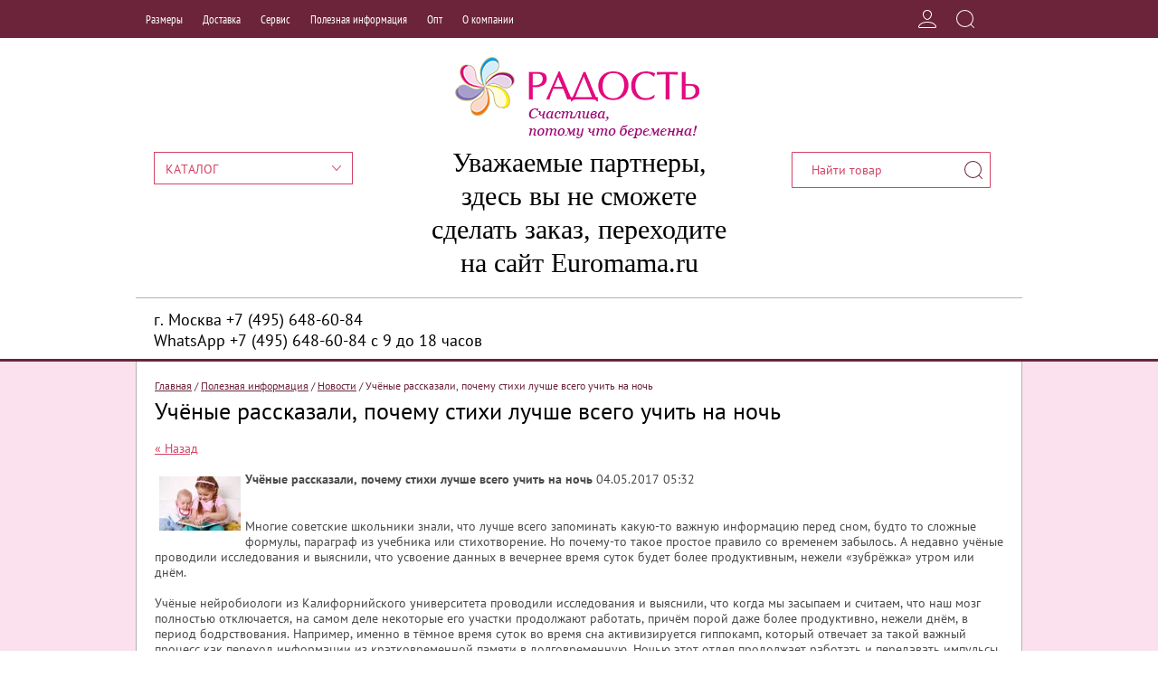

--- FILE ---
content_type: text/html; charset=utf-8
request_url: https://babywelt.ru/news/news_post/uchenyye-rasskazali-pochemu-stikhi-luchshe-vsego-uchit-na-noch
body_size: 20113
content:
                      <!doctype html><html lang="ru"><head><meta charset="utf-8"><meta name="robots" content="all"/><title>Учёные рассказали, почему стихи лучше всего учить на ночь</title><meta name="description" content="Учёные рассказали, почему стихи лучше всего учить на ночь"><meta name="keywords" content="Учёные рассказали, почему стихи лучше всего учить на ночь"><meta name="SKYPE_TOOLBAR" content="SKYPE_TOOLBAR_PARSER_COMPATIBLE"><meta name="viewport" content="width=device-width, initial-scale=1.0, maximum-scale=1.0, user-scalable=no"><meta name="format-detection" content="telephone=no"><meta http-equiv="x-rim-auto-match" content="none"><script src="/g/libs/jquery/1.10.2/jquery.min.js"></script><meta name="yandex-verification" content="7cd28d75ff40f7ee" />
<meta name="cmsmagazine" content="86368d8963b4f0f96b434aafa426cd49" />
<link rel='stylesheet' type='text/css' href='/shared/highslide-4.1.13/highslide.min.css'/>
<script type='text/javascript' src='/shared/highslide-4.1.13/highslide-full.packed.js'></script>
<script type='text/javascript'>
hs.graphicsDir = '/shared/highslide-4.1.13/graphics/';
hs.outlineType = null;
hs.showCredits = false;
hs.lang={cssDirection:'ltr',loadingText:'Загрузка...',loadingTitle:'Кликните чтобы отменить',focusTitle:'Нажмите чтобы перенести вперёд',fullExpandTitle:'Увеличить',fullExpandText:'Полноэкранный',previousText:'Предыдущий',previousTitle:'Назад (стрелка влево)',nextText:'Далее',nextTitle:'Далее (стрелка вправо)',moveTitle:'Передвинуть',moveText:'Передвинуть',closeText:'Закрыть',closeTitle:'Закрыть (Esc)',resizeTitle:'Восстановить размер',playText:'Слайд-шоу',playTitle:'Слайд-шоу (пробел)',pauseText:'Пауза',pauseTitle:'Приостановить слайд-шоу (пробел)',number:'Изображение %1/%2',restoreTitle:'Нажмите чтобы посмотреть картинку, используйте мышь для перетаскивания. Используйте клавиши вперёд и назад'};</script>

            <!-- 46b9544ffa2e5e73c3c971fe2ede35a5 -->
            <script src='/shared/s3/js/lang/ru.js'></script>
            <script src='/shared/s3/js/common.min.js'></script>
        <link rel='stylesheet' type='text/css' href='/shared/s3/css/calendar.css' /><link rel="icon" href="/favicon.ico" type="image/x-icon">

<link rel='stylesheet' type='text/css' href='/t/images/__csspatch/2/patch.css'/>
			
		
		
		
			<link rel="stylesheet" type="text/css" href="/g/shop2v2/default/css/theme.less.css">		
			<script type="text/javascript" src="/g/printme.js"></script>
		<script type="text/javascript" src="/g/shop2v2/default/js/tpl.js"></script>
		<script type="text/javascript" src="/g/shop2v2/default/js/baron.min.js"></script>
		
			<script type="text/javascript" src="/g/shop2v2/default/js/shop2.2.js"></script>
		
	<script type="text/javascript">shop2.init({"productRefs": null,"apiHash": {"getSearchMatches":"c5af57ffc50bb57e32f7343ed775e5c6","getFolderCustomFields":"885e1286623323abcfa1957617b66b8d","getProductListItem":"653bdc5ce5513625343514c07b1253b0","cartAddItem":"66c14c4edf062e423d2a1fa36d473ac6","cartRemoveItem":"7f7842aeaf6e3edf4428c827773ffdc0","cartUpdate":"3b16571cd678718a57bece12cf509bdc","cartRemoveCoupon":"a32dcd21d5434a976b658b3cfb401531","cartAddCoupon":"4db3672080c6450ffda00fb3f86f7ff4","deliveryCalc":"cf073d44b3d84e5847bb220c700c1673","printOrder":"63c6a26e2a39022ae295d8d1c5d237c8","cancelOrder":"8113b85fdacb49fd7a4749e875a29680","cancelOrderNotify":"a54483e87b1fc6db6913105f82555d52","repeatOrder":"5eaf6c7fce6ef1a69c0247c1fb85c67b","paymentMethods":"e7a03044f4f29349eaa22bdc66668b59","compare":"994f9992bc2d77dfa0d3b2cada77e567","getPromoProducts":"2e6455470b1d67628f5390c1b95cb845"},"hash": null,"verId": 88968,"mode": "","step": "","uri": "/katalog-tovarov","IMAGES_DIR": "/d/","my": {"mode_catalog":true,"list_picture_enlarge":"1","accessory":"\u0410\u043a\u0441\u0441\u0435\u0441\u0441\u0443\u0430\u0440\u044b","kit":"\u041d\u0430\u0431\u043e\u0440","recommend":"\u0420\u0435\u043a\u043e\u043c\u0435\u043d\u0434\u0443\u0435\u043c\u044b\u0435","similar":"\u041f\u043e\u0445\u043e\u0436\u0438\u0435","unique_values":"1","pricelist_options_toggle":"1","modification":"\u0414\u043e\u0441\u0442\u0443\u043f\u043d\u044b\u0435 \u0440\u0430\u0437\u043c\u0435\u0440\u044b \u0434\u043b\u044f \u0437\u0430\u043a\u0430\u0437\u0430 \u043d\u0430 \u0441\u0430\u0439\u0442\u0435","special_alias":"\u0410\u043a\u0446\u0438\u044f","s3_img_method":"r","description":"\u0422\u0430\u0431\u043b\u0438\u0446\u0430 \u0440\u0430\u0437\u043c\u0435\u0440\u043e\u0432"},"shop2_cart_order_payments": 3,"cf_margin_price_enabled": 0,"maps_yandex_key":"","maps_google_key":""});</script>
<style type="text/css">.product-item-thumb {width: 180px;}.product-item-thumb .product-image, .product-item-simple .product-image {height: 320px;width: 180px;}.product-item-thumb .product-amount .amount-title {width: 84px;}.product-item-thumb .product-price {width: 130px;}.shop2-product .product-side-l {width: 180px;}.shop2-product .product-image {height: 180px;width: 180px;}.shop2-product .product-thumbnails li {width: 50px;height: 50px;}</style>
 <link rel="stylesheet" href="/t/v758/images/theme9/theme.scss.css"><link href="/t/v758/images/stylesseo.css" rel="stylesheet" type="text/css" /><link href="/t/v758/images/contact-style.css" rel="stylesheet" type="text/css"><!--[if lt IE 10]><script src="/g/libs/ie9-svg-gradient/0.0.1/ie9-svg-gradient.min.js"></script><script src="/g/libs/jquery-placeholder/2.0.7/jquery.placeholder.min.js"></script><script src="/g/libs/jquery-textshadow/0.0.1/jquery.textshadow.min.js"></script><script src="/g/s3/misc/ie/0.0.1/ie.js"></script><![endif]--><!--[if lt IE 9]><script src="/g/libs/html5shiv/html5.js"></script><![endif]-->
<!-- Google Tag Manager -->
<script>(function(w,d,s,l,i){w[l]=w[l]||[];w[l].push({'gtm.start':
new Date().getTime(),event:'gtm.js'});var f=d.getElementsByTagName(s)[0],
j=d.createElement(s),dl=l!='dataLayer'?'&l='+l:'';j.async=true;j.src=
'https://www.googletagmanager.com/gtm.js?id='+i+dl;f.parentNode.insertBefore(j,f);
})(window,document,'script','dataLayer','GTM-TBHVCS7');</script>
<!-- End Google Tag Manager -->
</head><body>

<script>
(function(i,s,o,g,r,a,m){i['GoogleAnalyticsObject']=r;i[r]=i[r]||function(){
(i[r].q=i[r].q||[]).push(arguments)},i[r].l=1*new Date();a=s.createElement(o),
m=s.getElementsByTagName(o)[0];a.async=1;a.src=g;m.parentNode.insertBefore(a,m)
})(window,document,'script','https://www.google-analytics.com/analytics.js','ga');

ga('create', 'UA-93341920-2', 'auto');
ga('send', 'pageview');

</script>

<!-- Google Tag Manager (noscript) -->
<noscript><iframe src="https://www.googletagmanager.com/ns.html?id=GTM-TBHVCS7"
height="0" width="0" style="display:none;visibility:hidden"></iframe></noscript>
<!-- End Google Tag Manager (noscript) -->
<div class="site-wrapper" ><div class="top-panel-wr"><div class="top-panel-in"><div class="menu-top-wr"><div class="menu-top-btn"></div><div class="menu-top-in"><div class="menu-top-body"><div class="block-user-btn-mobile">Вход в кабинет</div><div class="menu-top-close"></div><ul class="menu-top"><li><a href="/razmery" >Размеры</a><ul class="level-2"><li><a href="/razmernaya-setka-zenskoy-odezhdy" >Женская одежда</a></li><li><a href="/bustgaltery-razmernye-setki" >Размеры бюстгальтеров</a></li><li><a href="/razmernaya-setka-bandazhey" >Размеры корсетов</a></li><li><a href="/razmernaya-setka-trusov" >Размеры трусов</a></li><li><a href="/kolgotki-razmernye-setki" >Размеры колготок</a></li><li><a href="/color" >Цвета колготок</a></li><li><a href="/razmery-odezhdy-dlya-novorozhdenykh" >Размеры одежды для новорожденых</a></li></ul></li><li><a href="http://babywelt.ru/dostavka-2" >Доставка</a></li><li><a href="/servis-i-podderzhka-pokupateley" >Сервис</a><ul class="level-2"><li><a href="/usloviya-pokupki" >Условия покупки</a></li><li><a href="/dostavka-kuryerom" >Доставка</a></li><li><a href="/oplata" >Оплата</a></li><li><a href="/vozvrat-i-obmen-tovara" >Возврат и обмен</a></li><li><a href="http://babywelt.ru/pochemu-pokupayut-u-nas" >Преимущества</a></li></ul></li><li class="opened"><a href="/novosti" >Полезная информация</a><ul class="level-2"><li><a href="/mame_na_zametku" >Будущей маме на заметку</a><ul class="level-3"><li><a href="/priznaki_beremennosti" >Признаки беременности</a></li><li><a href="/priznaki_beremennosti_ot_zhurnala_9" >Признаки беременности от журнала 9 месяцев</a></li><li><a href="/testy_na_beremennost" >Тесты на беременность</a></li><li><a href="/pervyy_mesyac_beremennosti" >Первый месяц беременности</a></li><li><a href="/vtoroy_mesyac_beremennosti" >Второй месяц беременности</a></li><li><a href="/tretiy_mesyac_beremennosti" >Третий месяц беременности</a></li><li><a href="/chetvrtyy_mesyac_beremennosti" >Четвёртый месяц беременности</a></li><li><a href="/pyatyy_mesyac_beremennosti" >Пятый месяц беременности</a></li><li><a href="/pitanie_vo_vremya_beremennosti" >Питание во время беременности</a></li><li><a href="/prirost_vesa_vo_vremya_beremennosti" >Прирост веса во время беременности</a></li><li><a href="/chto_pit_vo_vremya_beremennosti" >Что пить во время беременности</a></li><li><a href="/sovety_mamam,_pitayuschimsya_v_stol" >Советы мамам, питающимся в столовой</a></li><li><a href="/problemy_menyayte_pitanie" >Проблемы? Меняйте питание</a></li><li><a href="/shestoy_mesyac_beremennosti" >Шестой месяц беременности</a></li><li><a href="/pitanie_vo_vremya_beremennosti_vop" >Питание во время беременности: вопрос жизни и смерти</a></li><li><a href="/depressiya-1" >Депрессия после родов или уделить себе время после рождения малыша, разве это плохо?!</a></li><li><a href="/vsem-novoispechennym-papam" >Всем новоиспеченным  папам!</a></li><li><a href="/snova-doma" >Снова дома</a></li><li><a href="/risovaniye-dlya-rebenka-chast-yego-razvitiya" >Рисование для ребёнка - часть его развития!</a></li><li><a href="/tekhniki-razryadki" >Техники разрядки</a></li><li><a href="/materinskaya-lyubov" >материнская любовь</a></li><li><a href="/kal-tsiy-i-vitamin-d" >Кальций и витамин D</a></li><li><a href="/uborka-i-rebenok" >Уборка и ребенок</a></li><li><a href="/domashniy-ochag" >Домашний очаг</a></li><li><a href="/deti-i-druzhba" >Дети и дружба</a></li><li><a href="/-ya-zhelayu-vernut-moyu-zhizn-bez-detey-" >" Я желаю вернуть мою жизнь без детей "</a></li><li><a href="/vliyaniye-novykh-media-na-razvitiye-rebenka" >Влияние новых медиа на развитие ребенка</a></li><li><a href="/malenkoye-schastye-na-vykhodnyye-s-babushkoy-i-dedushkoy." >Маленькое счастье на выходные с бабушкой и дедушкой.</a></li><li><a href="/solntse" >солнце</a></li><li><a href="/zavtrak-s-rebenkom" >Завтраки</a></li><li><a href="/khoroshaya-igrushka" >хорошая игрушка</a></li><li><a href="/balans-rabota-zhizn" >Баланс работа-жизнь</a></li><li><a href="/4-oshibki-o-solnechnom-kupanii-i-solnechnoy-zashchite" >4 ошибки о солнечном купании и солнечной защите</a></li><li><a href="/pochemu-my-plachem-" >Почему мы плачем?</a></li><li><a href="/sport" >спорт</a></li><li><a href="/tipichnyye-dorozhnyye-bolezni" >Типичные дорожные болезни</a></li><li><a href="/ustalost" >усталость</a></li><li><a href="/gimnastika-vosstanovleniya" >Гимнастика восстановления</a></li><li><a href="/5-khoroshikh-prichin-yest-bio-produkty" >5 хороших причин есть био-продукты</a></li><li><a href="/veshchi,-kotoryye-delayut-mladentsa-schastlivym" >Вещи, которые делают младенца счастливым</a></li><li><a href="/mobilno-s-mladentsem-eto-realno" >Мобильно с младенцем- это реально!</a></li><li><a href="/top-6-samykh-bogatykh-zhelezom-produktov" >Топ 6 самых богатых железом продуктов</a></li><li><a href="/massazh" >массаж</a></li><li><a href="/yesli-net-nikakogo-zhelaniya" >Если нет никакого желания</a></li><li><a href="/fotografiruyte-svoikh-malyshey" >Фотографируйте своих малышей!</a></li><li><a href="/fitnes" >фитнес</a></li><li><a href="/izzhoga-pri-beremennosti" >Изжога при беременности</a></li><li><a href="/zdorovoye-pitaniye-pri-beremennosti" >Здоровое питание при беременности</a></li><li><a href="/zhelaniye-mladentsa---samoye-prekrasnoye-vremya..." >Желание младенца  – самое прекрасное время…</a></li><li><a href="/predubezhdeniya-vliyayet-li-imya-na-zhizn-moyego-rebenka-" >Предубеждения: Влияет ли имя на жизнь моего ребенка?</a></li><li><a href="/serdtsevidnaya-matka" >Сердцевидная матка</a></li><li><a href="/yesli-moy-rebenok-nuzhdayetsya-v-breketakh-" >Если мой ребенок нуждается в брекетах!</a></li><li><a href="/glaznyye-problemy-pri-beremennosti" >Глазные проблемы при беременности</a></li><li><a href="/pomoshch-moy-partner-revniv-k-nashemu-mladentsu" >Помощь! Мой партнер ревнив к нашему младенцу</a></li><li><a href="/12-luchshikh-ukazaniy-pri-zhalobakh-zhivota" >12 лучших указаний при жалобах живота</a></li><li><a href="/chto-delat,-yesli-vash-rebeno-k-zastenchiv-" >Что делать, если ваш ребенок застенчив?</a></li><li><a href="/platsenta-yeye-rol-kak-organ." >Плацента Ее роль как орган.</a></li><li><a href="/http-/babywelt.ru/mame_na_zametku" >Плацента Ее роль как орган</a></li></ul></li><li><a href="/kakiye-dzhinsy-mne-podkhodyat" >Выбираем джинсы!</a></li><li><a href="/chto_nuzhno_pri_beremennosti" >Что взять в роддом?</a></li><li><a href="/roditelskaya-shkola-dragocennost" >Родительская школа ДРАГОЦЕННОСТЬ</a></li><li><a href="/odezhda,_bele,_kosmetika_i_prinadle" >Одежда, белье, косметика и принадлежности при беременности</a></li><li class="opened active"><a href="/news" >Новости</a></li></ul></li><li><a href="/opt" >Опт</a></li><li><a href="/o-kompanii" >О компании</a><ul class="level-2"><li><a href="/http-/babywelt.ru/opt" >Контакты</a></li><li><a href="/opt" >ОПТовый отдел</a></li><li><a href="/obratnayasvyz2" >Обратная связь ОПТ</a></li><li><a href="/nashi-skidki" >Наши скидки</a></li></ul></li></ul></div></div></div><div class="top-panel-right"><div class="block-user">
	<div class="block-user-title"></div>
	<div class="block-user-body">
		<div class="block-user-body-in">
			<div class="block-user-body-close">
				<div class="block-user-back-close">Назад</div>
				Вход в кабинет			</div>
							<form method="post" action="/users">
					<input type="hidden" name="mode" value="login">
					<div class="field name">
						<label class="field-title" for="login">Логин или e-mail:</label>
						<label class="input"><input type="text" name="login" id="login" tabindex="1" value=""></label>
					</div>
					<div class="field password clear-self">
						<label class="field-title" for="password">Пароль:</label>
						<label class="input"><input type="password" name="password" id="password" tabindex="2" value=""></label>
					</div>
					<div class="field links clear-self">
						<div class="forgot-btn-wr">
							<a href="/users/forgot_password" class="forgot-btn">Забыли пароль?</a>
						</div>
						<button type="submit" class="btn-variant1">Войти</button>
						<a href="/users/register" class="register-btn btn-variant2">Регистрация</a>
					</div>
				<re-captcha data-captcha="recaptcha"
     data-name="captcha"
     data-sitekey="6LcYvrMcAAAAAKyGWWuW4bP1De41Cn7t3mIjHyNN"
     data-lang="ru"
     data-rsize="invisible"
     data-type="image"
     data-theme="light"></re-captcha></form>
					</div>
	</div>
</div><div class="search-block-btn"></div><div class="search-block-wr"><div class="search-shop-opened-btn">РАСШИРЕННЫЙ ПОИСК</div>	
    
<div class="search-online-store">
	<div class="search-online-title">Расширенный поиск</div>

	<div class="search-online-block-body">
		<form class="dropdown" action="/katalog-tovarov/search" enctype="multipart/form-data">
			<input type="hidden" name="sort_by" value="">
			

                            <div class="field text">
                    <label class="field-title" for="s[name]">Название:</label><br>
                    <label class="input"><input type="text" name="s[name]" id="s[name]" value=""></label>
                </div>
            			            <div class="row search_price range_slider_wrapper">
                <div class="row-title">Цена</div>
                <div class="price_range clear-self">
                    <input name="s[price][min]" type="text" size="5" class="small low" value="0" />
                    <input name="s[price][max]" type="text" size="5" class="small hight"  data-max="200000" value="200000" />
                </div>
                <div class="input_range_slider"></div>
            </div>
            
                            <div class="field text">
                    <label class="field-title" for="s[article">Артикул:</label><br>
                    <label class="input"><input type="text" name="s[article]" id="s[article" value=""></label>
                </div>
            
                            <div class="field text">
                    <label class="field-title" for="search_text">Текст:</label><br>
                    <label class="input"><input type="text" name="search_text" id="search_text"  value=""></label>
                </div>
                        
                            <div class="field select">
                    <span class="field-title">Выберите категорию:</span><br>
                    <select name="s[folder_id]" id="s[folder_id]" data-placeholder="Все">
                        <option value="">Все</option>
                                                                                                                                        <option value="103378011" >
                                     НОВИНКИ
                                </option>
                                                                                                                <option value="35655411" >
                                     ОДЕЖДА  ДЛЯ  БЕРЕМЕННЫХ
                                </option>
                                                                                                                <option value="35656211" >
                                    &raquo; Блузы, рубашки, туники
                                </option>
                                                                                                                <option value="35657011" >
                                    &raquo; Брюки, капри, шорты
                                </option>
                                                                                                                <option value="99600611" >
                                    &raquo; Брюки и джинсы УТЕПЛЕННЫЕ
                                </option>
                                                                                                                <option value="101135411" >
                                    &raquo; Большие размеры (50+)
                                </option>
                                                                                                                <option value="35672011" >
                                    &raquo; Джемпера, свитера, толстовки, кардиганы
                                </option>
                                                                                                                <option value="35656011" >
                                    &raquo; Джинсы для беременных
                                </option>
                                                                                                                <option value="35677211" >
                                    &raquo; Комбинезоны
                                </option>
                                                                                                                <option value="35656411" >
                                    &raquo; Костюмы
                                </option>
                                                                                                                <option value="35656611" >
                                    &raquo; Платья, сарафаны, юбки
                                </option>
                                                                                                                <option value="46833905" >
                                    &raquo; Футболки
                                </option>
                                                                                                                <option value="35664611" >
                                     ОДЕЖДА  ДЛЯ  ДОМА
                                </option>
                                                                                                                <option value="120960611" >
                                    &raquo; Брюки и костюмы домашние
                                </option>
                                                                                                                <option value="120959811" >
                                    &raquo; Комплекты: халат и сорочка
                                </option>
                                                                                                                <option value="120960011" >
                                    &raquo; Сорочки
                                </option>
                                                                                                                <option value="120959411" >
                                    &raquo; Пижамы
                                </option>
                                                                                                                <option value="120959611" >
                                    &raquo; Халаты
                                </option>
                                                                                                                <option value="35653611" >
                                     БЕЛЬЕ
                                </option>
                                                                                                                <option value="35654011" >
                                    &raquo; Корсеты до- и послеродовые
                                </option>
                                                                                                                <option value="35653811" >
                                    &raquo; Бюстгальтеры, топы  и майки для кормления
                                </option>
                                                                                                                <option value="35654411" >
                                    &raquo; Бюстгальтеры, топы и майки для беременных
                                </option>
                                                                                                                <option value="35654611" >
                                    &raquo; Трусы для беременных
                                </option>
                                                                                                                <option value="46761705" >
                                     КОЛГОТКИ, ЛЕГГИНСЫ, ЛОСИНЫ
                                </option>
                                                                                                                <option value="126859211" >
                                     ДЕТСКАЯ ОДЕЖДА
                                </option>
                                                                                                                <option value="48254505" >
                                     ПОЛЕЗНЫЕ ТОВАРЫ ДЛЯ МАМ
                                </option>
                                                                                                                <option value="48255105" >
                                    &raquo; Косметика для беременных и мам
                                </option>
                                                                                                                <option value="48255505" >
                                    &raquo; Принадлежности для ухода и кормления
                                </option>
                                                                                                                <option value="48254905" >
                                     ПОЛЕЗНЫЕ ТОВАРЫ ДЛЯ МАЛЫШЕЙ
                                </option>
                                                                                                                <option value="48256905" >
                                    &raquo; Косметика для малышей
                                </option>
                                                                                                                <option value="48264505" >
                                    &raquo; Матрасики, подушки и разное
                                </option>
                                                                        </select>
                </div>

                <div id="shop2_search_custom_fields"></div>
            
                        <div id="shop2_search_global_fields">
                
						
			
												<div class="field select">
						<span class="field-title">Страна производства:</span><br>
						<select name="s[strana_proizvodstva]" data-placeholder="Все">
							<option value="">Все</option>
															<option value="30176411">Россия</option>
															<option value="30176611">Германия</option>
															<option value="30247411">Турция</option>
															<option value="30304411">Италия</option>
															<option value="30304611">Польша</option>
															<option value="30305611">Украина</option>
															<option value="30305811">Китай</option>
															<option value="30308411">Англия</option>
															<option value="30317811">Швейцария</option>
															<option value="30521811">Латвия</option>
															<option value="121025211">Euromama</option>
													</select>
					</div>
							

																								            </div>
                        
                            <div class="field select">
                    <span class="field-title">Производитель:</span><br>
                    <select name="s[vendor_id]" data-placeholder="Все">
                        <option value="">Все</option>          
                                                    <option value="23151211" >AQA Baby</option>
                                                    <option value="21999411" >Avent</option>
                                                    <option value="21999611" >Baby Krug</option>
                                                    <option value="22000011" >Baby Swimmer</option>
                                                    <option value="23936611" >Babyline</option>
                                                    <option value="22000211" >Beby Blum</option>
                                                    <option value="22002611" >Bliss</option>
                                                    <option value="22000411" >Busa</option>
                                                    <option value="23936211" >Ergoforma</option>
                                                    <option value="22003011" >Euromama</option>
                                                    <option value="24281811" >Fiore</option>
                                                    <option value="22000811" >FlashMama</option>
                                                    <option value="25091211" >FlashMама</option>
                                                    <option value="24282011" >Gatta</option>
                                                    <option value="22001011" >Gulia</option>
                                                    <option value="24318611" >Hunny Mammy</option>
                                                    <option value="25091411" >Luxsan</option>
                                                    <option value="24281211" >Mama Comfort</option>
                                                    <option value="22003411" >MamaLine</option>
                                                    <option value="29794611" >Marilyn</option>
                                                    <option value="22001211" >Medela</option>
                                                    <option value="22001411" >Merilyn</option>
                                                    <option value="22004011" >Newform</option>
                                                    <option value="22001611" >P.I.P.</option>
                                                    <option value="22004211" >Paul Hartmann</option>
                                                    <option value="24842011" >PAUL HARTMANN A.G.</option>
                                                    <option value="22001811" >Plantex</option>
                                                    <option value="48755502" >RADISH</option>
                                                    <option value="24841811" >Relaxan</option>
                                                    <option value="22002011" >RelaXsan</option>
                                                    <option value="22002211" >Safety 1st</option>
                                                    <option value="22002411" >Sanosan</option>
                                                    <option value="23936811" >Tonus Elast</option>
                                                    <option value="24842211" >Transparense</option>
                                                    <option value="24310611" >Transparenze</option>
                                                    <option value="21999011" >Trasparenze</option>
                                                    <option value="23936411" >Trelax</option>
                                                    <option value="27630811" >Анита</option>
                                                    <option value="39220411" >ем 6106 К, Трусы высокие хлопок с кружевом, Трусы , Белье Евромама, EUROMAMA - Евромама, купить, цен</option>
                                                    <option value="39227011" >ем 6106 К, Трусы высокие хлопок с кружевом, Трусы , Белье Евромама, EUROMAMA - Евромама, купить, цен</option>
                                                    <option value="39227811" >ем 6106 К, Трусы высокие хлопок с кружевом, Трусы , Белье Евромама, EUROMAMA - Евромама, купить, цен</option>
                                                    <option value="39228411" >ем 6106 К, Трусы высокие хлопок с кружевом, Трусы ЕМ, Белье Евромама, EUROMAMA - Евромама, купить, ц</option>
                                                    <option value="42809811" >ем 6106, Трусы высокие хлопок, Трусы , Белье Евромама, EUROMAMA - Евромама, купить, цена</option>
                                                    <option value="24840611" >ЗАО Праздник</option>
                                                    <option value="22003811" >Наша Мама</option>
                                                    <option value="24840411" >ООО &quot;Наша мама&quot;</option>
                                                    <option value="24842811" >ООО &quot;ТрейдКонтракт&quot;</option>
                                                    <option value="24841211" >ООО &quot;Яхонт&quot;</option>
                                                    <option value="24843411" >ООО АтлантикПлюс</option>
                                                    <option value="25204211" >ООО Ваша погода</option>
                                                    <option value="24840811" >ООО Энерджи Сан</option>
                                                    <option value="22004611" >Праздник</option>
                                                    <option value="22004411" >Рассвет</option>
                                                    <option value="22004811" >ФЭСТ</option>
                                            </select>
                </div>
            
                            <div class="field select">
                    <span class="field-title">Новинка:</span><br>
                    <select name="s[new]" data-placeholder="Все">
                        <option value="">Все</option>
                        <option value="1">да</option>
                        <option value="0">нет</option>
                    </select>
                </div>
            
                            <div class="field select">
                    <span class="field-title">Спецпредложение:</span><br>
                    <select name="s[special]" data-placeholder="Все">
                        <option value="">Все</option>
                        <option value="1">да</option>
                        <option value="0">нет</option>
                    </select>
                </div>
            
                            <div class="field select">
                    <span class="field-title">Результатов на странице:</span>
                    <select name="s[products_per_page]">
                                                                                                        <option value="5">5</option>
                                                                                <option value="20">20</option>
                                                                                <option value="35">35</option>
                                                                                <option value="50">50</option>
                                                                                <option value="65">65</option>
                                                                                <option value="80">80</option>
                                                                                <option value="95">95</option>
                                            </select>
                </div>
            
            <div class="submit">
                <button type="submit" class="search-btn btn-variant3">Найти</button>
            </div>
		<re-captcha data-captcha="recaptcha"
     data-name="captcha"
     data-sitekey="6LcYvrMcAAAAAKyGWWuW4bP1De41Cn7t3mIjHyNN"
     data-lang="ru"
     data-rsize="invisible"
     data-type="image"
     data-theme="light"></re-captcha></form>
	</div>
</div><!-- Search Form --><div class="site-search-wr"><form action="/katalog-tovarov/search" enctype="multipart/form-data" method="get" class="site-search-form clear-self"><input type="submit" class="search-but" value=""/><input type="text" class="search-text" name="search_text" onBlur="this.placeholder=this.placeholder==''?'Найти товар':this.placeholder" onFocus="this.placeholder=this.placeholder=='Найти товар'?'':this.placeholder;" placeholder="Найти товар" /><re-captcha data-captcha="recaptcha"
     data-name="captcha"
     data-sitekey="6LcYvrMcAAAAAKyGWWuW4bP1De41Cn7t3mIjHyNN"
     data-lang="ru"
     data-rsize="invisible"
     data-type="image"
     data-theme="light"></re-captcha></form></div><div class="search-close-btn"></div></div></div></div></div><header role="banner" class="site-header"><div class="site-header-in"><div class="site-header-top"><div class="folder-block-wr"><div class="folder-block-title">Каталог</div><div class="folder-block-body"><div class="folder-block-close">КАТАЛОГ</div><ul class="folder-ul"><li><a href="/katalog-tovarov/folder/novinki" >НОВИНКИ</a></li><li><a href="/katalog/odezhda-dlya-beremennykh" >ОДЕЖДА  ДЛЯ  БЕРЕМЕННЫХ</a><ul class="level-2"><li><a href="/katalog/tuniki" >Блузы, рубашки, туники</a></li><li><a href="/katalog/bryuki" >Брюки, капри, шорты</a></li><li><a href="/katalog/bryuki-na-flise" >Брюки и джинсы УТЕПЛЕННЫЕ</a></li><li><a href="/katalog/odezhda-bolshikh-razmerov-50" >Большие размеры (50+)</a></li><li><a href="/katalog/dzhempera" >Джемпера, свитера, толстовки, кардиганы</a></li><li><a href="/katalog/dzhinsy" >Джинсы для беременных</a></li><li><a href="/katalog/kombinezony-dlya-beremennykh" >Комбинезоны</a></li><li><a href="/katalog/katalog-tovarov/folder/472415" >Костюмы</a></li><li><a href="/katalog/platya-i-yubki" >Платья, сарафаны, юбки</a></li><li><a href="/katalog-tovarov/folder/futbolki" >Футболки</a></li></ul></li><li><a href="/katalog/khalaty-i-sorochki-v-roddom" >ОДЕЖДА  ДЛЯ  ДОМА</a><ul class="level-2"><li><a href="/katalog-tovarov/folder/bryuki-i-kostyumy-domashniye" >Брюки и костюмы домашние</a></li><li><a href="/katalog-tovarov/folder/komplekty" >Комплекты: халат и сорочка</a></li><li><a href="/katalog-tovarov/folder/sorochki" >Сорочки</a></li><li><a href="/katalog-tovarov/folder/pizhamy" >Пижамы</a></li><li><a href="/katalog-tovarov/folder/khalaty" >Халаты</a></li></ul></li><li><a href="/katalog/belye-dlya-beremennykh" >БЕЛЬЕ</a><ul class="level-2"><li><a href="/katalog/bandazhi" >Корсеты до- и послеродовые</a></li><li><a href="/katalog/byustgaltery-dlya-kormleniya" >Бюстгальтеры, топы  и майки для кормления</a></li><li><a href="/katalog/byustgaltery-dlya-beremennykh" >Бюстгальтеры, топы и майки для беременных</a></li><li><a href="/katalog/trusy" >Трусы для беременных</a></li></ul></li><li><a href="/katalog-tovarov/folder/legginsy-losiny-kolgotki" >КОЛГОТКИ, ЛЕГГИНСЫ, ЛОСИНЫ</a></li><li><a href="/katalog-tovarov/folder/detskaya-odezhda" >ДЕТСКАЯ ОДЕЖДА</a></li><li><a href="/katalog-tovarov/folder/poleznye-tovary-dlya-mam" >ПОЛЕЗНЫЕ ТОВАРЫ ДЛЯ МАМ</a><ul class="level-2"><li><a href="/katalog-tovarov/folder/kosmetika" >Косметика для беременных и мам</a></li><li><a href="/katalog-tovarov/folder/gigiena" >Принадлежности для ухода и кормления</a></li></ul></li><li><a href="/katalog-tovarov/folder/poleznye-tovary-dlya-malyshej" >ПОЛЕЗНЫЕ ТОВАРЫ ДЛЯ МАЛЫШЕЙ</a><ul class="level-2"><li><a href="/katalog-tovarov/folder/kosmetika-dlya-malyshej" >Косметика для малышей</a></li><li><a href="/katalog-tovarov/folder/pelenki-i-raznoe" >Матрасики, подушки и разное</a></li></ul></li></ul></div></div><div class="brand-block-wr"><div class="site-search-wr"><form action="/katalog-tovarov/search" enctype="multipart/form-data" method="get" class="site-search-form clear-self"><input type="submit" class="search-but" value=""/><input type="text" class="search-text" name="search_text" onBlur="this.placeholder=this.placeholder==''?'Найти товар':this.placeholder" onFocus="this.placeholder=this.placeholder=='Найти товар'?'':this.placeholder;" placeholder="Найти товар" /><re-captcha data-captcha="recaptcha"
     data-name="captcha"
     data-sitekey="6LcYvrMcAAAAAKyGWWuW4bP1De41Cn7t3mIjHyNN"
     data-lang="ru"
     data-rsize="invisible"
     data-type="image"
     data-theme="light"></re-captcha></form></div></div><div class="company-block clear-self"><a class="comapany-logo" href="http://babywelt.ru"  title="На главную страницу"><img src=/thumb/2/wg-67FAlTzkKOb5TQeCXgQ/279r/d/logo.png alt="/"></a><div class="comapany-name-wr"><div class="comapany-name"><a href="http://babywelt.ru"  title="На главную страницу">Уважаемые партнеры, здесь вы не сможете сделать заказ, переходите  на сайт Euromama.ru</a></div></div></div></div><div class="site-header-bot"><div class="company-contacts"><div class="top-phone"><div><a href="tel:г. Москва +7 (495) 648-60-84">г. Москва +7 (495) 648-60-84</a></div><div><a href="tel:WhatsApp +7 (495) 648-60-84 c 9 до 18 часов">WhatsApp +7 (495) 648-60-84 c 9 до 18 часов</a></div></div></div></div></div></header> <!-- .site-header --><div class="site-container"><main role="main" class="site-main"><div class="path-wrapper">
<div class="site-path" data-url="/news"><a href="/"><span>Главная</span></a> / <a href="/novosti"><span>Полезная информация</span></a> / <a href="/news"><span>Новости</span></a> / <span>Учёные рассказали, почему стихи лучше всего учить на ночь</span></div></div><h1>Учёные рассказали, почему стихи лучше всего учить на ночь</h1><style type="text/css">
.n-thumb {float:left; margin:5px;}
</style>

  
  <a href="/news">&laquo; Назад</a><br /><br />


  <div>
    <img src="/thumb/2/z79yF1C7kg9x5RHLFd4o3Q/90r90/d/7_8.jpg" class="n-thumb" alt="" />        
    <b>Учёные рассказали, почему стихи лучше всего учить на ночь</b>&nbsp;04.05.2017 05:32<br /><br />
        <h1></h1>
<div>
<div id="news-id-3537">Многие советские школьники знали, что лучше всего запоминать какую-то важную информацию перед сном, будто то сложные формулы, параграф из учебника или стихотворение. Но почему-то такое простое правило со временем забылось. А недавно учёные проводили исследования и выяснили, что усвоение данных в вечернее время суток будет более продуктивным, нежели &laquo;зубрёжка&raquo; утром или днём.<br /><br />Учёные нейробиологи из Калифорнийского университета проводили исследования и выяснили, что когда мы засыпаем и считаем, что наш мозг полностью отключается, на самом деле некоторые его участки продолжают работать, причём порой даже более продуктивно, нежели днём, в период бодрствования. Например, именно в тёмное время суток во время сна активизируется гиппокамп, который отвечает за такой важный процесс как переход информации из кратковременной памяти в долговременную. Ночью этот отдел продолжает работать и передавать импульсы в кору головного мозга.<br /><br />В итоге учёные пришли к выводу, что лучше всего усваивать новую информацию именно перед сном. В таком случае пока чадо будет спать, гиппокамп будет активно трудиться, перемещая недавно полученные данные в долговременную память. А кора головного мозга, получая импульсы, будет информацию &laquo;записывать&raquo;. В итоге наутро ребёнок сможет вспомнить всё, что выучил вечером. Но важно, чтобы сон был полноценным, крепким, достаточно продолжительным и здоровым, так как запоминание начинается только в глубокой его фазе.<br /><br />Но стоит добавить, что ребёнок не должен переутомляться перед сном, в таком случае он не сможет крепко уснуть, и информация не переработается должным образом. Так что лучше на ночь просто повторить изученный и усвоенный ранее материал, тогда он запомнится лучше.</div>
<div><img alt="Учёные рассказали, почему стихи лучше всего учить на ночь" src="http://slavclub.ru/uploads/posts/2016-04/1461235571_uchenye-rasskazali-pochemu-stihi-luchshe-vsego-uchit-na-noch.jpg" style="display: block; margin-left: auto; margin-right: auto;" title="Учёные рассказали, почему стихи лучше всего учить на ночь" /></div>
</div>
        <br clear="all" />
  </div>
                    
<style>
span.quote {color:brown;}
span.red {color:red;}
.comment-body {margin:2px 0; padding:10px; color:#444; background:#EDEDED;}
.no_form {padding:15px 0;}

.requi {color:#f00;}
img.captcha {border:none;}
</style>

<script src="/shared/misc/comments.js" type="text/javascript" language="javascript" charset="utf-8"></script>



<h2 style="float:left;">Комментарии</h2>
<br clear="all" />



<p>Комментариев пока нет</p>


Пожалуйста, авторизуйтесь, чтобы оставить комментарий.<br />
<form action="/users/login" method="post">
	<fieldset>
		<legend>Авторизация</legend>
		<div>Введите Ваш логин или e-mail:</div>
		<span><input type="text" name="login" class="reg_text" value="" /></span><br clear="all" />
		<div>Пароль:</div>
		<div>
			<input type="password" name="password" />
			<input type="checkbox" onclick="this.value=(this.value=='0'?'1':'0');" value="0" name="remember" /> запомнить
		</div>
		<input type="submit" src="/t/v758/images/search.gif" class="reg_button" value="Войти" /><br clear="all" />
		<div>
			<a href="/users/register">Регистрация</a>			<a href="/users/forgot_password">Забыли пароль?</a>
		</div>
	</fieldset>
<re-captcha data-captcha="recaptcha"
     data-name="captcha"
     data-sitekey="6LcYvrMcAAAAAKyGWWuW4bP1De41Cn7t3mIjHyNN"
     data-lang="ru"
     data-rsize="invisible"
     data-type="image"
     data-theme="light"></re-captcha></form>                        




<div class="bot-block-wr"><div class="main-edit-block-wr"><div class="main-edit-block-title"></div><div class="main-edit-block-body"><p>&nbsp;</p>

<p>&nbsp;</p>

<p>&nbsp;</p></div></div></div></main> <!-- .site-main --></div><footer role="contentinfo" class="site-footer"><div class="footer-top"><div class="footer-menu-wr"><nav class="menu-bot-wr"><ul class="menu-bot"><li><a href="/razmery" >Размеры</a><ul class="level-2"><li><a href="/razmernaya-setka-zenskoy-odezhdy" >Женская одежда</a></li><li><a href="/bustgaltery-razmernye-setki" >Размеры бюстгальтеров</a></li><li><a href="/razmernaya-setka-bandazhey" >Размеры корсетов</a></li><li><a href="/razmernaya-setka-trusov" >Размеры трусов</a></li><li><a href="/kolgotki-razmernye-setki" >Размеры колготок</a></li><li><a href="/color" >Цвета колготок</a></li><li><a href="/razmery-odezhdy-dlya-novorozhdenykh" >Размеры одежды для новорожденых</a></li></ul></li><li><a href="http://babywelt.ru/dostavka-2" >Доставка</a></li><li><a href="/servis-i-podderzhka-pokupateley" >Сервис</a><ul class="level-2"><li><a href="/usloviya-pokupki" >Условия покупки</a></li><li><a href="/dostavka-kuryerom" >Доставка</a></li><li><a href="/oplata" >Оплата</a></li><li><a href="/vozvrat-i-obmen-tovara" >Возврат и обмен</a></li><li><a href="http://babywelt.ru/pochemu-pokupayut-u-nas" >Преимущества</a></li></ul></li><li class="opened"><a href="/novosti" >Полезная информация</a><ul class="level-2"><li><a href="/mame_na_zametku" >Будущей маме на заметку</a><ul class="level-3"><li><a href="/priznaki_beremennosti" >Признаки беременности</a></li><li><a href="/priznaki_beremennosti_ot_zhurnala_9" >Признаки беременности от журнала 9 месяцев</a></li><li><a href="/testy_na_beremennost" >Тесты на беременность</a></li><li><a href="/pervyy_mesyac_beremennosti" >Первый месяц беременности</a></li><li><a href="/vtoroy_mesyac_beremennosti" >Второй месяц беременности</a></li><li><a href="/tretiy_mesyac_beremennosti" >Третий месяц беременности</a></li><li><a href="/chetvrtyy_mesyac_beremennosti" >Четвёртый месяц беременности</a></li><li><a href="/pyatyy_mesyac_beremennosti" >Пятый месяц беременности</a></li><li><a href="/pitanie_vo_vremya_beremennosti" >Питание во время беременности</a></li><li><a href="/prirost_vesa_vo_vremya_beremennosti" >Прирост веса во время беременности</a></li><li><a href="/chto_pit_vo_vremya_beremennosti" >Что пить во время беременности</a></li><li><a href="/sovety_mamam,_pitayuschimsya_v_stol" >Советы мамам, питающимся в столовой</a></li><li><a href="/problemy_menyayte_pitanie" >Проблемы? Меняйте питание</a></li><li><a href="/shestoy_mesyac_beremennosti" >Шестой месяц беременности</a></li><li><a href="/pitanie_vo_vremya_beremennosti_vop" >Питание во время беременности: вопрос жизни и смерти</a></li><li><a href="/depressiya-1" >Депрессия после родов или уделить себе время после рождения малыша, разве это плохо?!</a></li><li><a href="/vsem-novoispechennym-papam" >Всем новоиспеченным  папам!</a></li><li><a href="/snova-doma" >Снова дома</a></li><li><a href="/risovaniye-dlya-rebenka-chast-yego-razvitiya" >Рисование для ребёнка - часть его развития!</a></li><li><a href="/tekhniki-razryadki" >Техники разрядки</a></li><li><a href="/materinskaya-lyubov" >материнская любовь</a></li><li><a href="/kal-tsiy-i-vitamin-d" >Кальций и витамин D</a></li><li><a href="/uborka-i-rebenok" >Уборка и ребенок</a></li><li><a href="/domashniy-ochag" >Домашний очаг</a></li><li><a href="/deti-i-druzhba" >Дети и дружба</a></li><li><a href="/-ya-zhelayu-vernut-moyu-zhizn-bez-detey-" >" Я желаю вернуть мою жизнь без детей "</a></li><li><a href="/vliyaniye-novykh-media-na-razvitiye-rebenka" >Влияние новых медиа на развитие ребенка</a></li><li><a href="/malenkoye-schastye-na-vykhodnyye-s-babushkoy-i-dedushkoy." >Маленькое счастье на выходные с бабушкой и дедушкой.</a></li><li><a href="/solntse" >солнце</a></li><li><a href="/zavtrak-s-rebenkom" >Завтраки</a></li><li><a href="/khoroshaya-igrushka" >хорошая игрушка</a></li><li><a href="/balans-rabota-zhizn" >Баланс работа-жизнь</a></li><li><a href="/4-oshibki-o-solnechnom-kupanii-i-solnechnoy-zashchite" >4 ошибки о солнечном купании и солнечной защите</a></li><li><a href="/pochemu-my-plachem-" >Почему мы плачем?</a></li><li><a href="/sport" >спорт</a></li><li><a href="/tipichnyye-dorozhnyye-bolezni" >Типичные дорожные болезни</a></li><li><a href="/ustalost" >усталость</a></li><li><a href="/gimnastika-vosstanovleniya" >Гимнастика восстановления</a></li><li><a href="/5-khoroshikh-prichin-yest-bio-produkty" >5 хороших причин есть био-продукты</a></li><li><a href="/veshchi,-kotoryye-delayut-mladentsa-schastlivym" >Вещи, которые делают младенца счастливым</a></li><li><a href="/mobilno-s-mladentsem-eto-realno" >Мобильно с младенцем- это реально!</a></li><li><a href="/top-6-samykh-bogatykh-zhelezom-produktov" >Топ 6 самых богатых железом продуктов</a></li><li><a href="/massazh" >массаж</a></li><li><a href="/yesli-net-nikakogo-zhelaniya" >Если нет никакого желания</a></li><li><a href="/fotografiruyte-svoikh-malyshey" >Фотографируйте своих малышей!</a></li><li><a href="/fitnes" >фитнес</a></li><li><a href="/izzhoga-pri-beremennosti" >Изжога при беременности</a></li><li><a href="/zdorovoye-pitaniye-pri-beremennosti" >Здоровое питание при беременности</a></li><li><a href="/zhelaniye-mladentsa---samoye-prekrasnoye-vremya..." >Желание младенца  – самое прекрасное время…</a></li><li><a href="/predubezhdeniya-vliyayet-li-imya-na-zhizn-moyego-rebenka-" >Предубеждения: Влияет ли имя на жизнь моего ребенка?</a></li><li><a href="/serdtsevidnaya-matka" >Сердцевидная матка</a></li><li><a href="/yesli-moy-rebenok-nuzhdayetsya-v-breketakh-" >Если мой ребенок нуждается в брекетах!</a></li><li><a href="/glaznyye-problemy-pri-beremennosti" >Глазные проблемы при беременности</a></li><li><a href="/pomoshch-moy-partner-revniv-k-nashemu-mladentsu" >Помощь! Мой партнер ревнив к нашему младенцу</a></li><li><a href="/12-luchshikh-ukazaniy-pri-zhalobakh-zhivota" >12 лучших указаний при жалобах живота</a></li><li><a href="/chto-delat,-yesli-vash-rebeno-k-zastenchiv-" >Что делать, если ваш ребенок застенчив?</a></li><li><a href="/platsenta-yeye-rol-kak-organ." >Плацента Ее роль как орган.</a></li><li><a href="/http-/babywelt.ru/mame_na_zametku" >Плацента Ее роль как орган</a></li></ul></li><li><a href="/kakiye-dzhinsy-mne-podkhodyat" >Выбираем джинсы!</a></li><li><a href="/chto_nuzhno_pri_beremennosti" >Что взять в роддом?</a></li><li><a href="/roditelskaya-shkola-dragocennost" >Родительская школа ДРАГОЦЕННОСТЬ</a></li><li><a href="/odezhda,_bele,_kosmetika_i_prinadle" >Одежда, белье, косметика и принадлежности при беременности</a></li><li class="opened active"><a href="/news" >Новости</a></li></ul></li><li><a href="/opt" >Опт</a></li><li><a href="/o-kompanii" >О компании</a><ul class="level-2"><li><a href="/http-/babywelt.ru/opt" >Контакты</a></li><li><a href="/opt" >ОПТовый отдел</a></li><li><a href="/obratnayasvyz2" >Обратная связь ОПТ</a></li><li><a href="/nashi-skidki" >Наши скидки</a></li></ul></li></ul></nav><nav class="menu-bot-wr doubler"><ul class="menu-bot"><li><a href="/opt" >Оптовые поставки</a></li><li><a href="/katalog-tovarov" >Каталог товаров</a></li></ul></nav></div><div class="footer-contacts-wr"><div class="footer-contacts-left"><div class="bot-phone"><div class="bot-phone-body"><div><a href="tel:г. Москва +7 (495) 648-60-84">г. Москва +7 (495) 648-60-84</a></div><div><a href="tel:WhatsApp +7 (495) 648-60-84 c 9 до 18 часов">WhatsApp +7 (495) 648-60-84 c 9 до 18 часов</a></div></div></div></div><div class="footer-contacts-right"><div class="soc-block"><div class="soc-block-ico-wr"><a rel="nofollow" target="_blank" href="https://vk.com/euro_mama"><img src="/thumb/2/mCFVazKtAoFfjUCXBg_vEQ/30r30/d/fgs16_vkontakte_2_4.svg" alt=""></a><a rel="nofollow" target="_blank" href="http://ok.ru/euromama"><img src="/thumb/2/LhbH8UgziAPa_fbpdgJ-RA/30r30/d/fgs16_odnoklassniki_4.svg" alt=""></a><a rel="nofollow" target="_blank" href="https://www.instagram.com/euromama_ru/"><img src="/thumb/2/9yZtNDh7A7i7-wVYSX-Zaw/30r30/d/insta_0.png" alt=""></a></div></div><div class="gr-form-wrap2"><div class="tpl-anketa" data-api-url="/-/x-api/v1/public/?method=form/postform&param[form_id]=3523211&param[tpl]=db:form.minimal.tpl" data-api-type="form">
	
			<div class="title">Подпишитесь на рассылку выгодных предложений нашего магазина</div>		<form method="post" action="/news">
		<input type="hidden" name="form_id" value="db:form.minimal.tpl">
		<input type="hidden" name="tpl" value="db:form.minimal.tpl">
		<input type="hidden" name="placeholdered_fields" value="1">
									        <div class="tpl-field type-text field-required">
	          	          <div class="field-value">
	          		            	<input  type="text" size="30" maxlength="100" value="" name="d[0]" placeholder="E-Mail" />
	            	            	          </div>
	        </div>
	        		
		
		<div class="tpl-field tpl-field-button">
			<button type="submit" class="tpl-form-button">Отправить</button>
		</div>
		<re-captcha data-captcha="recaptcha"
     data-name="captcha"
     data-sitekey="6LcYvrMcAAAAAKyGWWuW4bP1De41Cn7t3mIjHyNN"
     data-lang="ru"
     data-rsize="invisible"
     data-type="image"
     data-theme="light"></re-captcha></form>
	
						
	</div>
</div></div></div></div><div class="footer-bot"><div class="footer-bot-in"><div class="site-name"><p>Copyright &copy; 2001&nbsp;- 2026&nbsp;EUROMAMA</p>

<p>пон.-пятн. &ndash; с 9.00 до 18.00 суббота и воскресенье &ndash; выходной</p></div><div class="site-counters"><!-- Yandex.Metrika counter -->
<script type="text/javascript">
    (function (d, w, c) {
        (w[c] = w[c] || []).push(function() {
            try {
                w.yaCounter553364 = new Ya.Metrika({
                    id:553364,
                    clickmap:true,
                    trackLinks:true,
                    accurateTrackBounce:true,
                    webvisor:true,
                    ecommerce:"dataLayer"
                });
            } catch(e) { }
        });

        var n = d.getElementsByTagName("script")[0],
            s = d.createElement("script"),
            f = function () { n.parentNode.insertBefore(s, n); };
        s.type = "text/javascript";
        s.async = true;
        s.src = "https://mc.yandex.ru/metrika/watch.js";

        if (w.opera == "[object Opera]") {
            d.addEventListener("DOMContentLoaded", f, false);
        } else { f(); }
    })(document, window, "yandex_metrika_callbacks");
</script>
<noscript><div><img src="https://mc.yandex.ru/watch/553364" style="position:absolute; left:-9999px;" alt="" /></div></noscript>
<!-- /Yandex.Metrika counter -->
<script>
  (function(i,s,o,g,r,a,m){i['GoogleAnalyticsObject']=r;i[r]=i[r]||function(){
  (i[r].q=i[r].q||[]).push(arguments)},i[r].l=1*new Date();a=s.createElement(o),
  m=s.getElementsByTagName(o)[0];a.async=1;a.src=g;m.parentNode.insertBefore(a,m)
  })(window,document,'script','https://www.google-analytics.com/analytics.js','ga');

  ga('create', 'UA-93341920-2', 'auto');
  ga('send', 'pageview');

</script>
<!--__INFO2026-01-16 00:49:48INFO__-->
</div><div class="site-copyright"><span style='font-size:14px;' class='copyright'><!--noindex--> Заказ, разработка, <span style="text-decoration:underline; cursor: pointer;" onclick="javascript:window.open('https://megagr'+'oup.ru/?utm_referrer='+location.hostname)" class="copyright">создание сайтов</span> в студии Мегагрупп. <!--/noindex-->

</span></div></div></div></footer> <!-- .site-footer --><div class="search-overlay-bg"></div></div><link rel="stylesheet" href="/g/css/styles_articles_tpl.css"><script type='text/javascript' src="/g/s3/misc/eventable/0.0.1/s3.eventable.js"></script><script type='text/javascript' src="/g/s3/misc/math/0.0.1/s3.math.js"></script><script type='text/javascript' src="/g/s3/menu/allin/0.0.2/s3.menu.allin.js"></script><script src="/t/v758/images/js/one.line.menu.js"></script><link rel="stylesheet" href="/g/s3/lp/css//lightgallery.min.css"><script type='text/javascript' src="/g/s3/lp/js//lightgallery.min.js"></script><script type='text/javascript' src="/g/s3/lp/js//lg-zoom.min.js"></script><script src="/g/s3/misc/form/1.2.0/s3.form.js"></script><script src="/t/v758/images/js/jquery.formstyler.min.js"></script><script src="/t/v758/images/js/jquery.responsiveTabs.min.js"></script><script src="/t/v758/images/js/nouislider.min.js"></script><script src="/t/v758/images/js/owl.carousel.min.js"></script><script src="/t/v758/images/js/jquery.bxslider.min.js"></script><script src="/t/v758/images/js/main_local2.js" charset="utf-8"></script>
<!-- Yandex.Metrika counter -->
<script type="text/javascript">
(function (d, w, c) {
(w[c] = w[c] || []).push(function() {
try {
w.yaCounter553364 = new Ya.Metrika({
id:553364,
clickmap:true,
trackLinks:true,
accurateTrackBounce:true,
webvisor:true
});
} catch(e) { }
});

var n = d.getElementsByTagName("script")[0],
s = d.createElement("script"),
f = function () { n.parentNode.insertBefore(s, n); };
s.type = "text/javascript";
s.async = true;
s.src = "https://mc.yandex.ru/metrika/watch.js";

if (w.opera == "[object Opera]") {
d.addEventListener("DOMContentLoaded", f, false);
} else { f(); }
})(document, window, "yandex_metrika_callbacks");
</script>
<noscript><div><img src="https://mc.yandex.ru/watch/553364" style="position:absolute; left:-9999px;" alt="" /></div></noscript>
<!-- /Yandex.Metrika counter -->

<!-- assets.bottom -->
<!-- </noscript></script></style> -->
<script src="/my/s3/js/site.min.js?1768462484" ></script>
<script src="/my/s3/js/site/defender.min.js?1768462484" ></script>
<script src="https://cp.onicon.ru/loader/56d7ffce28668839648b45c3.js" data-auto async></script>
<script >/*<![CDATA[*/
var megacounter_key="cac3191758338f89aea4523c09db0f99";
(function(d){
    var s = d.createElement("script");
    s.src = "//counter.megagroup.ru/loader.js?"+new Date().getTime();
    s.async = true;
    d.getElementsByTagName("head")[0].appendChild(s);
})(document);
/*]]>*/</script>
<script >/*<![CDATA[*/
$ite.start({"sid":88591,"vid":88968,"aid":45394,"stid":4,"cp":21,"active":true,"domain":"babywelt.ru","lang":"ru","trusted":false,"debug":false,"captcha":3,"onetap":[{"provider":"vkontakte","provider_id":"51980384","code_verifier":"DFQImWUM1TNZG4YjMYGzzxI23Gcyg2zMMI2ZMQMNWOy"}]});
/*]]>*/</script>
<!-- /assets.bottom -->
</body><!-- ID --></html>

--- FILE ---
content_type: text/javascript
request_url: https://counter.megagroup.ru/cac3191758338f89aea4523c09db0f99.js?r=&s=1280*720*24&u=https%3A%2F%2Fbabywelt.ru%2Fnews%2Fnews_post%2Fuchenyye-rasskazali-pochemu-stikhi-luchshe-vsego-uchit-na-noch&t=%D0%A3%D1%87%D1%91%D0%BD%D1%8B%D0%B5%20%D1%80%D0%B0%D1%81%D1%81%D0%BA%D0%B0%D0%B7%D0%B0%D0%BB%D0%B8%2C%20%D0%BF%D0%BE%D1%87%D0%B5%D0%BC%D1%83%20%D1%81%D1%82%D0%B8%D1%85%D0%B8%20%D0%BB%D1%83%D1%87%D1%88%D0%B5%20%D0%B2%D1%81%D0%B5%D0%B3%D0%BE%20%D1%83%D1%87%D0%B8%D1%82%D1%8C%20%D0%BD%D0%B0%20%D0%BD%D0%BE%D1%87%D1%8C&fv=0,0&en=1&rld=0&fr=0&callback=_sntnl1768589181666&1768589181666
body_size: 87
content:
//:1
_sntnl1768589181666({date:"Fri, 16 Jan 2026 18:46:21 GMT", res:"1"})